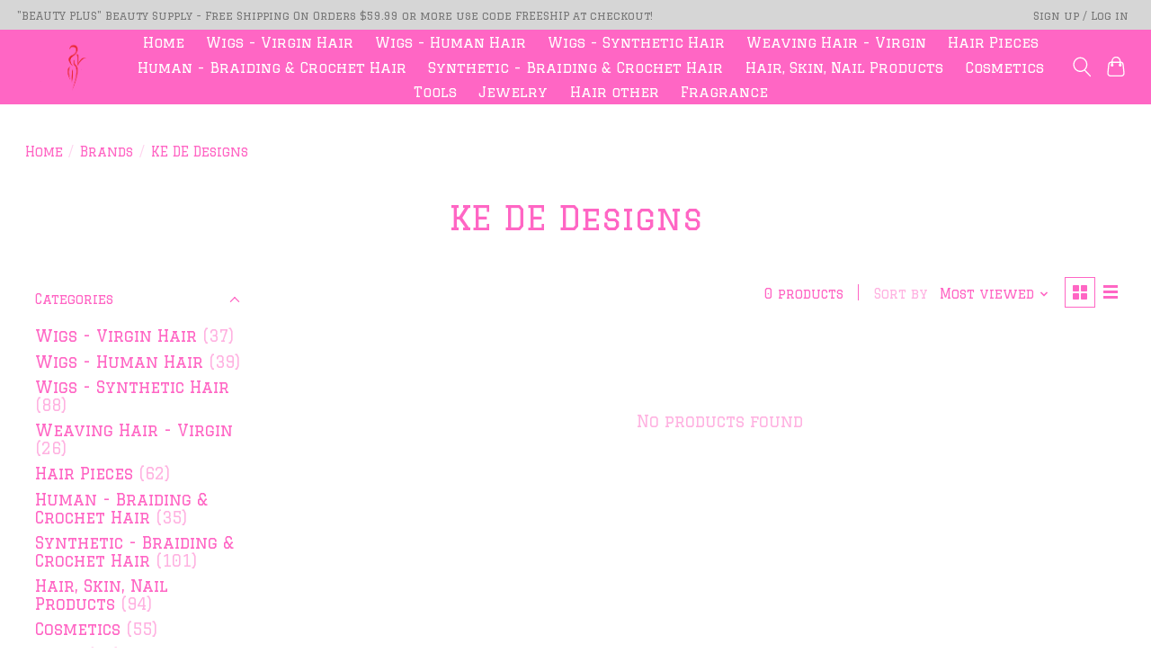

--- FILE ---
content_type: text/css; charset=UTF-8
request_url: https://cdn.shoplightspeed.com/shops/642190/themes/13296/assets/settings.css?2023122303063220210104183204
body_size: 396
content:
:root {
  --color-primary: #ffffff;
  --color-bg: #ffffff;
  --color-contrast-higher: #ff66c4;
  --color-contrast-high: rgba(#ff66c4, .75);
  --color-contrast-medium: rgba(#ff66c4, .5);
  --color-contrast-lower: rgba(#ff66c4, .15);
  --font-primary: Graduate;
  --font-headings: Graduate;
}
.color-contrast-medium {
  color: rgba(255, 102, 196, 0.5);
}
.color-contrast-low {
  color: rgba(255, 102, 196, 0.3);
}
.bg-contrast-lower, .bones__line, .s-tabs__list::after {
  background-color: rgba(255, 102, 196, 0.15);
}
.main-header__top-section {
  background-color: #d6d6d6;
  color: #797979;
}
.main-header__top-section .main-header__link, .main-header__top-section .main-header__link:hover {
  color: #797979;
}
.main-header__logo {
  height: 55px;
}
.main-header__mobile-content .main-header__logo {
  height: 41.25px;
}
.main-header__nav::before {
  height: calc(41.25px + (var(--space-xxs) *2));
}
.main-header--mobile .main-header__item:not(:last-child) {
  border-bottom: 1px solid rgba(255, 255, 255, 0.2);
}
.main-header--mobile .main-header__dropdown, .main-footer .border-top, .main-footer.border-top {
  border-top: 1px solid rgba(255, 255, 255, 0.2);
}
.btn--primary {
  background-color: #ffffff;
  color: #000000;
}
.btn--primary:hover {
  background-color: rgba(255, 255, 255, 0.65);
}
.bundle__plus {
  background-color: #ffffff;
  color: #000000;
}
body {
  background-color: #ffffff;
  color: #ff66c4;
}
.bg {
  background-color: #ffffff;
}
.main-header:not(.main-header--transparent), .main-footer, .coming-soon {
  background-color: #ff66c4;
  color: #ffffff;
  --color-bg: #ff66c4;
}
.main-header__search-form.bg {
  background-color: #ff66c4;
}
@media (min-width: 64rem) {
  .dropdown__menu, .main-header__dropdown {
    background-color: #ffffff;
  }
  .main-header__dropdown-link {
    color: #ff66c4;
  }
}


--- FILE ---
content_type: text/javascript;charset=utf-8
request_url: https://www.shopbeautyplus.com/services/stats/pageview.js
body_size: -415
content:
// SEOshop 19-01-2026 05:17:17